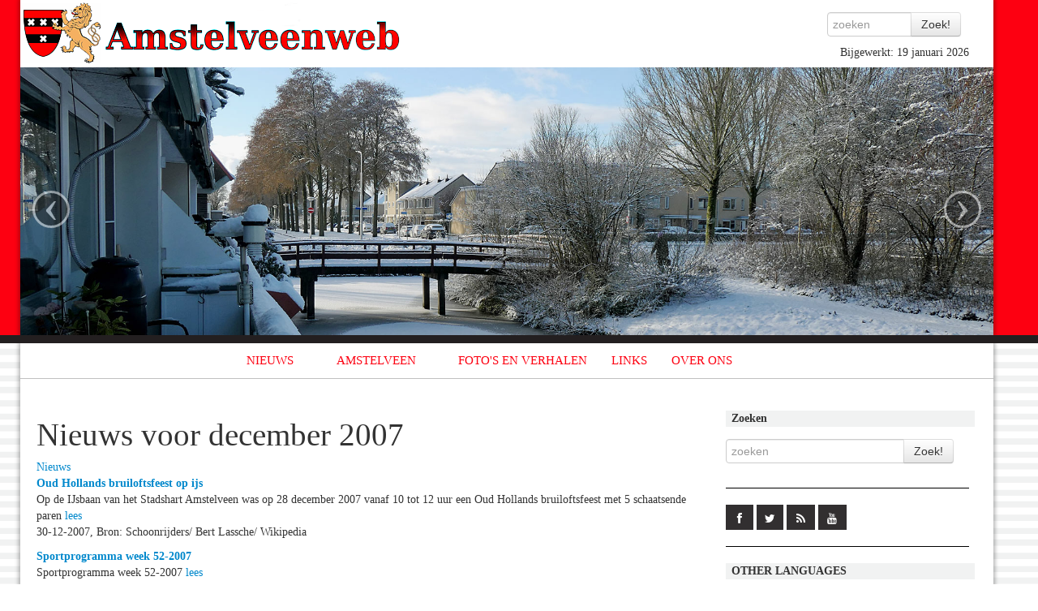

--- FILE ---
content_type: text/html; charset=UTF-8
request_url: https://www.amstelveenweb.com/nieuwsd200712
body_size: 11433
content:
<!DOCTYPE HTML>
<html>

  <head>
       <meta charset="utf-8">
<meta name="google-site-verification" content="oYdSzyQm3BwrRHzEE4Gh2ZeUDy1DWc7hvD_TyWeFkws" /> 
    <meta http-equiv="Content-Type" content="text/html; charset=UTF-8">
    
    
    <link rel="alternate" title="Amstelveenweb RSS" href="https://www.amstelveenweb.com/rss.php" type="application/rss+xml" />
    
        <link rel="apple-touch-icon-precomposed" sizes="144x144" href="/img/icon144.png">
    <link rel="apple-touch-icon-precomposed" sizes="114x114" href="/img/icon114.png">
      <link rel="apple-touch-icon-precomposed" sizes="72x72" href="/img/icon72.png">
                    <link rel="apple-touch-icon-precomposed" href="/img/icon.png">
    
    <meta name="viewport" content="width=device-width, initial-scale=1.0">
    
    <link rel="shortcut icon" href="/img/icon.png">
    
    <title>Nieuws, Amstelveen</title>
  <META NAME="Description" CONTENT="Informatie over alle straten in Amstelveen en beschrijvingen van het wapen, de geschiedenis, en andere dingen die met Amstelveen te maken hebben.">
  <META NAME="Keywords" CONTENT="amstelveen,amstelveenweb,nieuws,wapen,logo,straten,straatnaam,straat,wijk,wijken,kerken,gemeente,stadshart,turftrapster">
  
    
<!--  <link type="text/css" rel="stylesheet" href="http://fast.fonts.com/cssapi/397b1a83-6da6-440e-a80d-02dbcc5fbd33.css"/> -->
  <link rel="stylesheet" href="bootstrap/css/bootstrap.css" type="text/css" />
  <link rel="stylesheet" href="bootstrap/css/bootstrap-responsive.css" type="text/css" />
<!--  <link rel="stylesheet" href="stijl.css" type="text/css" /> -->
  <link rel="stylesheet" href="/script/jquery.fancybox/jquery.fancybox.css" />
  <link rel="stylesheet" href="/script/jquery.fancybox/jquery.fancybox.css" />
  <link rel="stylesheet" href="/lib/superfish/css/superfish.css" />
  <link rel="stylesheet" href="/lib/superfish/css/superfish-navbar.css" />  
  <link rel="stylesheet" href="/css/main.css" />
  <link rel="stylesheet" href="/css/social.css" />  
    <!-- <script type="text/javascript" language='JavaScript' src="/bootstrap/js/jquery.js" ></script> -->
  <script src="//code.jquery.com/jquery-1.11.2.min.js"></script>
  <script src="//code.jquery.com/jquery-migrate-1.2.1.min.js"></script>
  <script type="text/javascript" language='JavaScript' src="/bootstrap/js/bootstrap.js" ></script>
  
  <script type="text/javascript" language='JavaScript' src="/script/jquery.fancybox/jquery.fancybox-1.2.1.js" ></script>
  <script type="text/javascript" language='JavaScript' src="findDOM.js" ></script>
  <script type="text/javascript" language='JavaScript' src="dipan.js" ></script>
  <script type="text/javascript" language='JavaScript' src="mov.js" ></script>
  
  <script type="text/javascript" src="/lib/superfish/js/hoverIntent.js" ></script>
  <script type="text/javascript" src="/lib/superfish/js/superfish.js" ></script>
  
  
  <script  type="text/javascript" language='JavaScript'>

      var menuTop = 15;
      var menuLeft = 400;
      var domSMenu = null;
      var oldDomSMenu = null;
      var t = 0;
      var lDelay = 5;
      var lCount = 0;
      var pause = 100;

      var tall = 200;
      var wide = 200;
      var step = .25;
      var delay = 50;
      var nextStep = 0;
      var numObjects = 3;
      var xstart = 35;
      var mvng = new Array(0,0,0);
      var xdif = new Array(0,0,0);



  </script> 
  <script type="text/javascript" src="js/main.js" ></script>
  
<script type="text/javascript">

  var _gaq = _gaq || [];
  _gaq.push(['_setAccount', 'UA-21686996-1']);
  _gaq.push(['_trackPageview']);

  (function() {
    var ga = document.createElement('script'); ga.type = 'text/javascript'; ga.async = true;
    ga.src = ('https:' == document.location.protocol ? 'https://ssl' : 'http://www') + '.google-analytics.com/ga.js';
    var s = document.getElementsByTagName('script')[0]; s.parentNode.insertBefore(ga, s);
  })();

</script>
    
        
  </head>

<!--  <body class="white" onLoad="objectsFloat()" > -->
  <body>
     <div id="fb-root"></div>


<div class="topcontainer" style="">
  <div class="container" style="background-color: white">
   <div id="bovenbalk" class="row" style="background-color: white">
        <div class="row">

          <div class="span5">
            <a href="http://www.amstelveenweb.com/"><img SRC="/img/logo.png" title='Amstelveenweb.com'/></a>
      



            
          </div>  
          <div class="span2 offset5" style="text-align: right">
            <div class="row">
              <form action="index.php" method="get" id="zoekbalk">
              <div class="input-append">
                <input id='szoekinvoer' type="text" class="input input-small" placeholder="zoeken" name="zoek" value="" />
                <input name="zoekknop" type="submit" id='szoekknop' class="btn" value="Zoek!" />
              </div>
                <INPUT TYPE=hidden name=prim value="zoek">
                
              </form>
              
              <div id='sabijgewerkt'>Bijgewerkt: 19 januari 2026</div >
              
            </div>
          </div>
        </div >
   
            <!-- Carousel
    ================================================== -->
    <div id="CarouselWrap">
      <div id="myCarousel" class="carousel slide hidden-phone">
        <div class="carousel-inner">
          <div class="item active">
            <div class="imgwrapper">
              <img src="/img/1.jpg" alt="">
            </div>
          </div>
          <div class="item">
            <div class="imgwrapper">
              <img src="/img/2.jpg" alt="">
            </div>
          </div>
          <div class="item">
            <div class="imgwrapper">
              <img src="/img/3.jpg" alt="">
            </div>
          </div>
          <div class="item">
            <div class="imgwrapper">
              <img src="/img/4.jpg" alt="">
            </div>
          </div>
          <div class="item">
            <div class="imgwrapper">
              <img src="/img/5.jpg" alt="">
            </div>
          </div>
          <div class="item">
            <div class="imgwrapper">
              <img src="/img/6.jpg" alt="">
            </div>
          </div>
        </div>
        <a class="left carousel-control" href="#myCarousel" data-slide="prev">&lsaquo;</a>
        <a class="right carousel-control" href="#myCarousel" data-slide="next">&rsaquo;</a>
      </div><!-- /.carousel -->
    </div>
        


   </div>
  </div>
</div>
<div id="middellijn"></div>
<div id="xtopniveau" class="container">
  <div id="xalles" class="row">

              
        <div id="indexbalk" class="clearfix" >
          
<div id="navbarholder">
    <ul class="sf-menu sf-navbar sf-style-pomegranate" id="amstelveenmenu">
       <li><a href="/" class="navlink">NIEUWS</a><ul><li><a href="/nieuws" class="navlink">Archief</a></li><li><a href="/" class="navlink">Nieuws</a></li></ul></li><li><a href="/amstelveen" class="navlink">AMSTELVEEN</a><ul><li><a href="/amstelveen" class="navlink">Amstelveen</a></li><li><a href="/geschiedenis" class="navlink">Geschiedenis</a></li><li><a href="/straten" class="navlink">Straten</a></li></ul></li><li><a href="/fotos" class="navlink">FOTO&#039;S EN VERHALEN</a></li><li><a href="/links" class="navlink">LINKS</a></li><li><a href="/about" class="navlink">OVER ONS</a><ul><li><a href="/about" class="navlink">Over de site</a></li><li><a href="/contact" class="navlink">Contact</a></li><li><a href="/bronnen" class="navlink">Bronnen</a></li></ul></li>    </ul>       
</div>

        </div >
        </span>
        <div class="row">
          <div id="content" class="span9">
            <div id="linkercol" >
                      <h1>Nieuws voor december 2007</h1><a href="nieuws">Nieuws</a><p><a href="nieuws-Oud-Hollands-bruiloftsfeest-op-ijs&newsid=68164509"><b>Oud Hollands bruiloftsfeest op ijs</b></a><br />Op de IJsbaan van het Stadshart Amstelveen was op 28 december 2007 vanaf 10 tot 12 uur een Oud Hollands bruiloftsfeest met 5 schaatsende paren <a href="nieuws-Oud-Hollands-bruiloftsfeest-op-ijs&newsid=68164509">lees</a><br /><span class="lichter">30-12-2007, Bron: Schoonrijders/ Bert Lassche/ Wikipedia</span></p><p><a href="nieuws-Sportprogramma-week-52-2007&newsid=68150538"><b>Sportprogramma week 52-2007</b></a><br />Sportprogramma week 52-2007 <a href="nieuws-Sportprogramma-week-52-2007&newsid=68150538">lees</a><br /><span class="lichter">28-12-2007, Bron: Amstelveens Nieuwsblad</span></p><p><a href="nieuws-Waarschuwing-voor-oplichters&newsid=68136567"><b>Waarschuwing voor oplichters</b></a><br />Momenteel zijn in Amstelveen oplichters actief die zich bedienen van zeer gewiekste trucs <a href="nieuws-Waarschuwing-voor-oplichters&newsid=68136567">lees</a><br /><span class="lichter">28-12-2007, Bron: Amstelveens Nieuwsblad / Gemeente Amstelveen</span></p><p><a href="nieuws-Starterslening-voor-beginners-op-woningmarkt&newsid=68122596"><b>Starterslening voor beginners op woningmarkt</b></a><br />Met dit nieuwe instrument willen B en W vooral starters helpen op de Amstelveense woningmarkt <a href="nieuws-Starterslening-voor-beginners-op-woningmarkt&newsid=68122596">lees</a><br /><span class="lichter">28-12-2007, Bron: Gemeente Amstelveen</span></p><p><a href="nieuws-Woning-overhoop&newsid=68108625"><b>Woning overhoop</b></a><br />Een harde knal uit het huis van zijn buren was op vrijdagavond 21 december 2007 voor een bewoner van de Van Hallweg aanleiding de politie te waarschuwen <a href="nieuws-Woning-overhoop&newsid=68108625">lees</a><br /><span class="lichter">28-12-2007, Bron: Amstelveens Nieuwsblad</span></p><p><a href="nieuws-Nieuw-veldloop-parcours-in-het-Amsterdamse-Bos&newsid=68094654"><b>Nieuw veldloop parcours in het Amsterdamse Bos</b></a><br />Op initiatief van de Amsterdamse atletiekvereniging Phanos is het Amsterdamse Bos een unieke trainingsmogelijkheid voor hardlopers rijker <a href="nieuws-Nieuw-veldloop-parcours-in-het-Amsterdamse-Bos&newsid=68094654">lees</a><br /><span class="lichter">28-12-2007, Bron: Phanos</span></p><p><a href="nieuws-Amokmakers-gepakt&newsid=68080683"><b>Amokmakers gepakt</b></a><br />Twee Amsterdamse skaters van 17 en 18 jaar zijn vorige week (51-2007) in het Stadshart aangehouden <a href="nieuws-Amokmakers-gepakt&newsid=68080683">lees</a><br /><span class="lichter">28-12-2007, Bron: Amstelveens Nieuwsblad</span></p><p><a href="nieuws-Tweede-leven-voor-oliebollenvet&newsid=68066712"><b>Tweede leven voor oliebollenvet</b></a><br />Op oudejaarsdag bakken veel mensen oliebollen. Na deze gezellige en smakelijke bezigheid verdwijnt het vet vaak bij het restafval <a href="nieuws-Tweede-leven-voor-oliebollenvet&newsid=68066712">lees</a><br /><span class="lichter">28-12-2007, Bron: Gemeente Amstelveen</span></p><p><a href="nieuws-Amstelveen-Zuid-doelwit-van-inbrekersgilde&newsid=68052741"><b>Amstelveen Zuid doelwit van inbrekersgilde</b></a><br />De wijken Waardhuizen, Middenhoven en Westwijk zijn vorige week (51-2007) het doelwit geweest van inbrekers <a href="nieuws-Amstelveen-Zuid-doelwit-van-inbrekersgilde&newsid=68052741">lees</a><br /><span class="lichter">28-12-2007, Bron: Amstelveens Nieuwsblad</span></p><p><a href="nieuws-PS-haalt-streep-door-Golfodrome-wat-nu&newsid=68038770"><b>PS haalt streep door Golfodrome - wat nu?</b></a><br />De woordvoerder ruimtelijke ordening van PvdA Amstelveen, Roeland Smits schreef zijn analyse over de gebeurtenissen rondom de golfbaan in de Bovenkerkerpolder <a href="nieuws-PS-haalt-streep-door-Golfodrome-wat-nu&newsid=68038770">lees</a><br /><span class="lichter">27-12-2007, Bron: PvdA-Amstelveen</span></p><p><a href="nieuws-Veilig-knallen-naar-2008&newsid=68024799"><b>Veilig knallen naar 2008</b></a><br />In de laatste drie dagen van het oude jaar is de verkoop van consumentenvuurwerk weer in volle gang <a href="nieuws-Veilig-knallen-naar-2008&newsid=68024799">lees</a><br /><span class="lichter">27-12-2007, Bron: Politie Amsterdam-Amstelland</span></p><p><a href="nieuws-18de-en-19de-eeuwse-muzikale-dames-in-Wester-Ams&newsid=68010828"><b>18de en 19de eeuwse muzikale dames in Wester-Amstel</b></a><br />Op zondag 13 januari 2008 om 14.00 uur zal op Wester-Amstel de 18de eeuw een beetje herleven. Helen Metzelaar vertelt over adellijke dames  <a href="nieuws-18de-en-19de-eeuwse-muzikale-dames-in-Wester-Ams&newsid=68010828">lees</a><br /><span class="lichter">27-12-2007, Bron: Vrienden van Wester-Amstel</span></p><p><a href="nieuws-Kerstsamenzang-2007-groot-succes&newsid=67996857"><b>Kerstsamenzang 2007 groot succes</b></a><br />Het Wijkplatform Oude Dorp organiseerde op maandagavond 24 december 2007 de traditionele Kerstsamenzang voor Amstelveners <a href="nieuws-Kerstsamenzang-2007-groot-succes&newsid=67996857">lees</a><br /><span class="lichter">25-12-2007, Bron: Amstelveenweb.com</span></p><p><a href="nieuws-Lichtjesnacht-2007-op-Zorgvlied&newsid=67968915"><b>Lichtjesnacht 2007 op Zorgvlied</b></a><br />De traditionele Lichtjesnacht 2007 op Zorgvlied <a href="nieuws-Lichtjesnacht-2007-op-Zorgvlied&newsid=67968915">lees</a><br /><span class="lichter">25-12-2007, Bron: Amstelveenweb.com</span></p><p><a href="nieuws-Dickens-feest-in-het-Stadshart&newsid=67954944"><b>Dickens feest in het Stadshart</b></a><br />De organisatie van Stadshart Amstelveen bedenkt altijd iets leuks om het winkelende publiek in trans te brengen. Nu was de Dickens-show weer aan de beurt  <a href="nieuws-Dickens-feest-in-het-Stadshart&newsid=67954944">lees</a><br /><span class="lichter">24-12-2007, Bron: Amstelveenweb.com</span></p><p><a href="nieuws-Winter-in-Amstelveen&newsid=67927002"><b>Winter in Amstelveen</b></a><br />Op zaterdag 22 december 2007 begon de astronomische winter op het noordelijk halfrond van de Aarde en natuurlijk ook in Amstelveen <a href="nieuws-Winter-in-Amstelveen&newsid=67927002">lees</a><br /><span class="lichter">22-12-2007, Bron: Amstelveenweb.com</span></p><p><a href="nieuws-Christmas-Carol-op-het-ijs&newsid=67913031"><b>Christmas Carol op het ijs</b></a><br />Vrijdagmorgen 21 december 2007 vond een Dickens Schaatsfeest plaats op de ijsbaan in het Stadshart van Amstelveen <a href="nieuws-Christmas-Carol-op-het-ijs&newsid=67913031">lees</a><br /><span class="lichter">22-12-2007, Bron: Amstelveenweb.com / Wikipedia</span></p><p><a href="nieuws-Sportprogramma-week-51-2007&newsid=67885089"><b>Sportprogramma week 51-2007</b></a><br />Sportprogramma week 51-2007 <a href="nieuws-Sportprogramma-week-51-2007&newsid=67885089">lees</a><br /><span class="lichter">21-12-2007, Bron: Amstelveens Nieuwsblad</span></p><p><a href="nieuws-Detailhandel-groeit-in-Amstelveen&newsid=67871118"><b>Detailhandel groeit in Amstelveen</b></a><br />Om het voorzieningenniveau voor Amstelveners te waarborgen, wil de gemeente een x-aantal winkelcentra zeker stellen voor de lange termijn <a href="nieuws-Detailhandel-groeit-in-Amstelveen&newsid=67871118">lees</a><br /><span class="lichter">21-12-2007, Bron: Gemeente Amstelveen</span></p><p><a href="nieuws-Ongeval-op-de-A9&newsid=67815234"><b>Ongeval op de A9</b></a><br />Op donderdag 20 december 2007 omstreeks 08.00 uur reed de bestuurder van een personenauto richting Utrecht op de rijksweg A9 ter hoogte van Amstelveen tegen de vangrail <a href="nieuws-Ongeval-op-de-A9&newsid=67815234">lees</a><br /><span class="lichter">20-12-2007, Bron: KLPD</span></p><p><a href="nieuws-Gemeenteraad-is-akkoord-met-lokale-tv&newsid=67801263"><b>Gemeenteraad is akkoord met lokale tv</b></a><br />Op woensdag 19 december 2007 heeft de raad tijdens de Raadsvergadering van de Gemeente Amstelveen, ondanks de tegenwerkende ChristenUnie, OCA, GroenLinks en D66, toegestemd met lokale tv-uitzendingen <a href="nieuws-Gemeenteraad-is-akkoord-met-lokale-tv&newsid=67801263">lees</a><br /><span class="lichter">20-12-2007, Bron: Amstelveenweb.com</span></p><p><a href="nieuws-Dickens-schaatsfeest-Amstelveen&newsid=67787292"><b>Dickens schaatsfeest Amstelveen</b></a><br />Op de ijsbaan Stadshart Amstelveen is op vrijdagmorgen 21 december 2007 een DICKENS SCHAATSFEEST <a href="nieuws-Dickens-schaatsfeest-Amstelveen&newsid=67787292">lees</a><br /><span class="lichter">20-12-2007, Bron: Nel v.d. Meyden</span></p><p><a href="nieuws-Getuige-helpt-bij-oplossen-brutale-straatroof&newsid=67759350"><b>Getuige helpt bij oplossen brutale straatroof</b></a><br />Omdat een oplettende getuige een goed signalement van een dader kon geven is een brutale straatroof in Amstelveen opgelost <a href="nieuws-Getuige-helpt-bij-oplossen-brutale-straatroof&newsid=67759350">lees</a><br /><span class="lichter">19-12-2007, Bron: Politie Amsterdam-Amstelland</span></p><p><a href="nieuws-Iedereen-moet-aan-de-slag&newsid=67745379"><b>Iedereen moet aan de slag</b></a><br />Iedere Amstelvener die dat kan, moet op welke manier dan ook aan de slag <a href="nieuws-Iedereen-moet-aan-de-slag&newsid=67745379">lees</a><br /><span class="lichter">19-12-2007, Bron: Amstelveens Weekblad</span></p><p><a href="nieuws-Insluipers-stelen-laptops-en-camera&newsid=67731408"><b>Insluipers stelen laptops en camera</b></a><br />Bij twee woningen aan de Amsteldijk-Noord heeft een insluiper in het weekeinde (week 50 2007) een tv, een laptop, een digitale camera en een fiets gestolen <a href="nieuws-Insluipers-stelen-laptops-en-camera&newsid=67731408">lees</a><br /><span class="lichter">19-12-2007, Bron: Amstelveens Weekblad</span></p><p><a href="nieuws-Kinderen-gewond-bij-aanrijding&newsid=67717437"><b>Kinderen gewond bij aanrijding</b></a><br />Enkele leerlingen van de Willem Alexanderschool zijn op vrijdag 14 december 2007 gewond geraakt bij een aanrijding  <a href="nieuws-Kinderen-gewond-bij-aanrijding&newsid=67717437">lees</a><br /><span class="lichter">19-12-2007, Bron: Amstelveens Weekblad</span></p><p><a href="nieuws-Water-Poel-moet-schoner&newsid=67703466"><b>Water Poel moet schoner</b></a><br />Het is slecht gesteld met de waterkwaliteit van De Poel <a href="nieuws-Water-Poel-moet-schoner&newsid=67703466">lees</a><br /><span class="lichter">19-12-2007, Bron: Amstelveens Weekblad</span></p><p><a href="nieuws-Te-weinig-waar-voor-ons-welzijnsgeld&newsid=67661553"><b>Te weinig waar voor ons welzijnsgeld</b></a><br />Wij krijgen in Amstelveen te weinig waar voor ons welzijngeld. Cardanus, de stichting die ? 5 miljoen per jaar ontvangt presteert onder de maat bij de uitvoering van het jeugdbeleid voor de groep van 12 tot 21 jaar <a href="nieuws-Te-weinig-waar-voor-ons-welzijnsgeld&newsid=67661553">lees</a><br /><span class="lichter">19-12-2007, Bron: Herbert  Raat</span></p><p><a href="nieuws-Nieuwe-beeld-in-het-+Broersepark&newsid=67689495"><b>Nieuw  beeld in het  Broersepark</b></a><br />De gemeente Amstelveen exposeert All of this is mine van de Amsterdamse kunstenaar Karel Goudsblom (1960) in het Broersepark <a href="nieuws-Nieuwe-beeld-in-het-+Broersepark&newsid=67689495">lees</a><br /><span class="lichter">19-12-2007, Bron: Gemeente Amstelveen / WIkipedia</span></p><p><a href="nieuws-PS-is-tegen-golfbaan-in-Bovenkerkerpolder&newsid=67647582"><b>PS is tegen golfbaan in Bovenkerkerpolder</b></a><br />Stichting Bovenkerkerpolder Natuurlijk meldt op haar website, dat de Provinciale Staten van Noord-Holland tegen de golfbaan in de Bovenkerkerpolder gestemd <a href="nieuws-PS-is-tegen-golfbaan-in-Bovenkerkerpolder&newsid=67647582">lees</a><br /><span class="lichter">17-12-2007, Bron: SBN / CROG</span></p><p><a href="nieuws-Hieron-Pessers-expositie-is-geopend&newsid=67619640"><b>Hieron Pessers expositie is geopend</b></a><br />Op zondagmiddag 16 december 2007 werd een tweede tentoonstelling in het Museum van der Togt geopend met de titel:  In Memoriam Hieron Pessers <a href="nieuws-Hieron-Pessers-expositie-is-geopend&newsid=67619640">lees</a><br /><span class="lichter">17-12-2007, Bron: Museum vd Togt / Amstelveenweb.com</span></p><p><a href="nieuws-Expositie-Jeroen-Hermkens-is-geopend&newsid=67591698"><b>Expositie Jeroen Hermkens is geopend</b></a><br />Expositie Jeroen Hermkens is geopend in het Museum van der Togt <a href="nieuws-Expositie-Jeroen-Hermkens-is-geopend&newsid=67591698">lees</a><br /><span class="lichter">17-12-2007, Bron: Museum vd Togt / Amstelveenweb.com</span></p><p><a href="nieuws-Keramiek-in-de-Kunstuitleen-Amstelveen&newsid=67563756"><b>Keramiek in de Kunstuitleen Amstelveen</b></a><br />De vitrines van de kunstuitleen op de tweede etage van de bibliotheek aan het Stadsplein zijn de maand december 2007 en januari 2008 gevuld met keramiek van Zamira Jonker  <a href="nieuws-Keramiek-in-de-Kunstuitleen-Amstelveen&newsid=67563756">lees</a><br /><span class="lichter">16-12-2007, Bron: SBK Amstelveen</span></p><p><a href="nieuws-Google-ontwikkelt-Wikipedia-rivaal&newsid=67535814"><b>Google ontwikkelt Wikipedia rivaal</b></a><br />Google is bezig een online publicatieplatform te ontwikkelen waar mensen kunnen schrijven over onderwerpen die ze goed kennen <a href="nieuws-Google-ontwikkelt-Wikipedia-rivaal&newsid=67535814">lees</a><br /><span class="lichter">15-12-2007, Bron: Google</span></p><p><a href="nieuws-Tijdens-de+nacht-geen-vrachtwagens&newsid=67521843"><b>Tijdens de nacht geen vrachtwagens</b></a><br />De gemeente Amstelveen wil een vrachtwagenverbod instellen op de Keizer Karelweg zuid en de Van der Hooplaan tussen 22.00 en 6.00 uur <a href="nieuws-Tijdens-de+nacht-geen-vrachtwagens&newsid=67521843">lees</a><br /><span class="lichter">14-12-2007, Bron: Gemeente Amstelveen</span></p><p><a href="nieuws-Hermkens-Wijnberg-en-Van-Dongen-in-Museum-vd-Tog&newsid=67507872"><b>Hermkens, Wijnberg en Van Dongen in Museum vd Togt</b></a><br />Hermkens, Wijnberg en Van Dongen exposeren  in Museum vd Togt <a href="nieuws-Hermkens-Wijnberg-en-Van-Dongen-in-Museum-vd-Tog&newsid=67507872">lees</a><br /><span class="lichter">13-12-2007, Bron: Museum vd  Togt</span></p><p><a href="nieuws-Gebouwen-golfplan-als-boerenerf&newsid=67479930"><b>Gebouwen golfplan als boerenerf</b></a><br />De initiatiefnemer van het Golfodrome heeft besloten de bebouwing in de vorm van een  hoofdgebouw en twee bijgebouwen te schrappe <a href="nieuws-Gebouwen-golfplan-als-boerenerf&newsid=67479930">lees</a><br /><span class="lichter">13-12-2007, Bron: Amstelveens Nieuwsblad</span></p><p><a href="nieuws-Van-der-Togt&newsid=67465959"><b>Van der Togt</b></a><br />Museum Van der Togt-directeur Verschoor reageert op een opmerking van de kunstenaar Toon de Haas <a href="nieuws-Van-der-Togt&newsid=67465959">lees</a><br /><span class="lichter">13-12-2007, Bron: Amstelveens Nieuwsblad</span></p><p><a href="nieuws-Sportprogramma-week-50-2007&newsid=67451988"><b>Sportprogramma week 50-2007</b></a><br />Sportprogramma week 50-2007 <a href="nieuws-Sportprogramma-week-50-2007&newsid=67451988">lees</a><br /><span class="lichter">13-12-2007, Bron: Amstelveens Nieuwsblad</span></p><p><a href="nieuws-Aanpassing-uitgesproken-pro-Olmenhof&newsid=67438017"><b>Aanpassing uitgesproken pro Olmenhof</b></a><br />De ter elfder ure aangebrachte aanpassingen in de nieuwbouwplannen voor De Olmenhof aan In de Wolken zijn dermate gunstig voor de eigenaar de Stichting Woonzorg Nederland dat de omwonenden hun grote twijfels hebben over de zorgvuldigheid van besluitvormin <a href="nieuws-Aanpassing-uitgesproken-pro-Olmenhof&newsid=67438017">lees</a><br /><span class="lichter">13-12-2007, Bron: Amstelveens Nieuwsblad</span></p><p><a href="nieuws-Middenhoven-opgelet&newsid=67424046"><b>Middenhoven opgelet</b></a><br />Door veel politiesurveillances in de wijk Waardhuizen hebben inbrekers zich de laatste tijd verplaatst naar Middenhoven <a href="nieuws-Middenhoven-opgelet&newsid=67424046">lees</a><br /><span class="lichter">13-12-2007, Bron: Amstelveens Nieuwsblad</span></p><p><a href="nieuws-Kritiek-op-plannen-lokale-tv&newsid=67410075"><b>Kritiek op plannen lokale tv</b></a><br />De gemeenteraad is verdeeld over plannen om RTV Amstelveen met televisie uitzendingen te laten beginnen <a href="nieuws-Kritiek-op-plannen-lokale-tv&newsid=67410075">lees</a><br /><span class="lichter">12-12-2007, Bron: Amstelveens Weekblad</span></p><p><a href="nieuws-Biologische-markt-Amstelveen-succes&newsid=67396104"><b>Biologische markt Amstelveen succes</b></a><br />De wekelijkse biologische markt in het Stadshart is een succes <a href="nieuws-Biologische-markt-Amstelveen-succes&newsid=67396104">lees</a><br /><span class="lichter">12-12-2007, Bron: Amstelveens Weekblad</span></p><p><a href="nieuws-Winkeldief-opgepakt-in-Bijenkorf&newsid=67382133"><b>Winkeldief opgepakt in Bijenkorf</b></a><br />De beveiliging van De Bijenkorf heeft op vrijdag 7 december 2007 een 18-jarige jongen aangehouden <a href="nieuws-Winkeldief-opgepakt-in-Bijenkorf&newsid=67382133">lees</a><br /><span class="lichter">12-12-2007, Bron: Amstelveens Weekblad</span></p><p><a href="nieuws-Groenhof-niet-groter&newsid=67368162"><b>Groenhof niet groter</b></a><br />De gemeente ziet niets in grootschalige uitbreiding van het winkelcentrum Groenhof <a href="nieuws-Groenhof-niet-groter&newsid=67368162">lees</a><br /><span class="lichter">12-12-2007, Bron: Amstelveens Weekblad</span></p><p><a href="nieuws-Zakkenrolster-in-Stadshart-gepakt&newsid=67354191"><b>Zakkenrolster in Stadshart gepakt</b></a><br />Een 30-jarige vrouw is op vrijdag 7 december 2007 in het Stadshart opgepakt wegens zakkenrollen <a href="nieuws-Zakkenrolster-in-Stadshart-gepakt&newsid=67354191">lees</a><br /><span class="lichter">12-12-2007, Bron: Amstelveens Weekblad</span></p><p><a href="nieuws-Wie-kent-de+familie-Van-Wier&newsid=67340220"><b>Wie kent de familie Van Wier?</b></a><br />Nico van Kreuningen is op zoek naar informatie over de geschiedenis van het verhuis/expeditiebedrijf van de familie Van Wier te Amstelveen <a href="nieuws-Wie-kent-de+familie-Van-Wier&newsid=67340220">lees</a><br /><span class="lichter">12-12-2007, Bron: Van Kreuningen </span></p><p><a href="nieuws-Schilderijen-van-Hieron-Pessers-in+Museum-vd-Tog&newsid=67312278"><b>Schilderijen van Hieron Pessers in Museum vd Togt</b></a><br />In Memoriam Hieron Pessers Schilderijen  in Museum vd Togt <a href="nieuws-Schilderijen-van-Hieron-Pessers-in+Museum-vd-Tog&newsid=67312278">lees</a><br /><span class="lichter">10-12-2007, Bron: Museum vd Togt</span></p><p><a href="nieuws-Meten-en-wegen-in-Ouder-Amstel&newsid=64615875"><b>Meten en wegen in Ouder-Amstel</b></a><br />Meten en wegen in Ouder-Amstel in vroeger jaren is de titel van de nieuwe wisseltentoonstelling in het Gemeentelijk Historisch Museum van Ouder-Amstel <a href="nieuws-Meten-en-wegen-in-Ouder-Amstel&newsid=64615875">lees</a><br /><span class="lichter">10-12-2007, Bron: Gemeente Ouder-Amstel</span></p><p><a href="nieuws-Beknelling-op-de-Van-der-Hooplaan&newsid=67298307"><b>Beknelling op de Van der Hooplaan</b></a><br />Op zondagmiddag 9 december 2007 om 13 uur 52 werd de brandweer van Amstelveen gealarmeerd voor een beknelling op de Van der Hooplaan in Amstelveen <a href="nieuws-Beknelling-op-de-Van-der-Hooplaan&newsid=67298307">lees</a><br /><span class="lichter">09-12-2007, Bron: Jory de Jonge, Ijsbrand Terpstra, Ronald van Doorn</span></p><p><a href="nieuws-De-Gordel-van-Smaragd-op-Zorgvlied&newsid=67284336"><b>De Gordel van Smaragd op Zorgvlied</b></a><br />Op zaterdag 8 december 2007 om 14.30 uur is op  begraafplaats Zorgvlied het monument &ldquo;Gordel van Smaragd&rdquo; ingewijd met aarde  ingevlogen uit Indonesi&euml; <a href="nieuws-De-Gordel-van-Smaragd-op-Zorgvlied&newsid=67284336">lees</a><br /><span class="lichter">09-12-2007, Bron: St. Herdenking Gevallenen en Slachtoffers in  Nederlands-Indie</span></p><p><a href="nieuws-Stichting-ART-waarschuwt-fietseigenaren&newsid=67270365"><b>Stichting ART waarschuwt fietseigenaren</b></a><br />Afgelopen week (49-2007) heeft de politie Zaanstreek-Waterland geconstateerd dat er een nieuwe werkwijze is voor het stelen van fietsen <a href="nieuws-Stichting-ART-waarschuwt-fietseigenaren&newsid=67270365">lees</a><br /><span class="lichter">08-12-2007, Bron: Stichting ART</span></p><p><a href="nieuws-Grondwaterproblemen-bij-42000-woningen-in-NH&newsid=67242423"><b>Grondwaterproblemen bij 42.000 woningen in NH</b></a><br />Meer dan driekwart van de Noord-Hollandse gemeenten kampt met overlast door te hoge of te lage grondwaterstanden <a href="nieuws-Grondwaterproblemen-bij-42000-woningen-in-NH&newsid=67242423">lees</a><br /><span class="lichter">07-12-2007, Bron: Provincie Noord-Holland</span></p><p><a href="nieuws-Afrikaanse-kunst-bij-SVB&newsid=67228452"><b>Afrikaanse kunst bij SVB</b></a><br />Van 3 tot en met 20 december 2007 wordt een aantal beelden van jonge Zimbabwaanse kunstenaars tentoongesteld  bij de Sociale Verzekeringsbank in Amstelveen <a href="nieuws-Afrikaanse-kunst-bij-SVB&newsid=67228452">lees</a><br /><span class="lichter">07-12-2007, Bron: Stichting Lynettes Creche</span></p><p><a href="nieuws-Bewegende-gebouwen-op-het-Stadsplein&newsid=67214481"><b>Bewegende gebouwen op het Stadsplein</b></a><br />Onder luid tromgeroffel en een indrukwekkende lasershow is donderdag 6 december 2007 het startsein gegeven aan het project Moving Buildings <a href="nieuws-Bewegende-gebouwen-op-het-Stadsplein&newsid=67214481">lees</a><br /><span class="lichter">07-12-2007, Bron: P60</span></p><p><a href="nieuws-Slachtoffer-tram-ongeval-is-overleden&newsid=67186539"><b>Slachtoffer tram ongeval is overleden</b></a><br />Een 58 jarige in Nederland wonende Ier, die op maandag 3 december 2007 omstreeks 18.30 uur, op de Sacharovlaan in Amstelveen werd aangereden  is overleden <a href="nieuws-Slachtoffer-tram-ongeval-is-overleden&newsid=67186539">lees</a><br /><span class="lichter">07-12-2007, Bron: Politie Amsterdam-Amstelland</span></p><p><a href="nieuws-Stedelijk-Waterplan-voor-Amstelveen&newsid=67172568"><b>Stedelijk Waterplan voor Amstelveen</b></a><br />De gemeente en Hoogheemraadschap Amstel-, Gooi en Vecht hebben een gezamenlijke visie op water vastgelegd in het Stedelijk Waterplan <a href="nieuws-Stedelijk-Waterplan-voor-Amstelveen&newsid=67172568">lees</a><br /><span class="lichter">06-12-2007, Bron: Gemeente Amstelveen</span></p><p><a href="nieuws-Feest-van-het-licht-in-Amstelveen+&newsid=67158597"><b>Feest van het licht in Amstelveen </b></a><br />Op donderdagmiddag 6 december 2007 om een uur of vijf werd op het Sandbergplein, naast het Cobra Museum tijdens een korte ceremonie de grote en een kleine menora aangestoken door Nachshon Rodrigues Pereira <a href="nieuws-Feest-van-het-licht-in-Amstelveen+&newsid=67158597">lees</a><br /><span class="lichter">06-12-2007, Bron: Amstelveenweb.com/Wikipedia</span></p><p><a href="nieuws-Het-doek-valt-voor-rugbyclub-ARC-1890&newsid=67130655"><b>Het doek valt voor rugbyclub ARC 1890</b></a><br />Het doek valt voor rugbyclub ARC 1890 <a href="nieuws-Het-doek-valt-voor-rugbyclub-ARC-1890&newsid=67130655">lees</a><br /><span class="lichter">06-12-2007, Bron: Amstelveens Nieuwsblad</span></p><p><a href="nieuws-Ouder-Amstel-is-blij+met-Endemol&newsid=67116684"><b>Ouder-Amstel is blij met Endemol</b></a><br />Het college van burgemeester en wethouders is blij met de komst van Endemol in Ouder-Amstel- meldt in een bericht de gemeente Ouder-Amstel <a href="nieuws-Ouder-Amstel-is-blij+met-Endemol&newsid=67116684">lees</a><br /><span class="lichter">06-12-2007, Bron: Gemeente Ouder-Amstel</span></p><p><a href="nieuws-Sportprogramma-week-49-2007&newsid=67102713"><b>Sportprogramma week 49-2007</b></a><br />Sportprogramma week 49-2007 <a href="nieuws-Sportprogramma-week-49-2007&newsid=67102713">lees</a><br /><span class="lichter">06-12-2007, Bron: Amstelveens Nieuwsblad</span></p><p><a href="nieuws-Karaoke-in-de-raadzaal&newsid=67088742"><b>Karaoke in de raadzaal</b></a><br />Mevrouw Annie Leeuwrik stopt met het schenken van koffie en thee aan college, raadsleden en bezoekers <a href="nieuws-Karaoke-in-de-raadzaal&newsid=67088742">lees</a><br /><span class="lichter">06-12-2007, Bron: Amstelveenweb.com</span></p><p><a href="nieuws-Serie-inbraken-in-Waardhuizen&newsid=67074771"><b>Serie inbraken in  Waardhuizen</b></a><br />Na een periode van talloze woninginbraken in het Keizer Karelpark worden er de laatste dagen inbraken gepleegd in huizen in Waardhuizen <a href="nieuws-Serie-inbraken-in-Waardhuizen&newsid=67074771">lees</a><br /><span class="lichter">06-12-2007, Bron: Amstelveens Nieuwsblad</span></p><p><a href="nieuws-Amsterdam-en-Amstelveen-willen-nieuw-hockeystadi&newsid=67060800"><b>Amsterdam en Amstelveen willen nieuw hockeystadion</b></a><br />Amsterdam en Amstelveen willen nieuw hockeystadion in het Amsterdamse Bos <a href="nieuws-Amsterdam-en-Amstelveen-willen-nieuw-hockeystadi&newsid=67060800">lees</a><br /><span class="lichter">05-12-2007, Bron: Gemeente Amsterdam</span></p><p><a href="nieuws-Karel-Appel-expositie-in-het-Cobra-Museum&newsid=67046829"><b>Karel Appel expositie in het Cobra Museum</b></a><br />Het Cobra Museum voor Moderne Kunst in Amstelveen maakt een tentoonstelling met werk van Karel Appel, Nederlands bekendste schilder, beeldhouwer en dichter van na 1945 <a href="nieuws-Karel-Appel-expositie-in-het-Cobra-Museum&newsid=67046829">lees</a><br /><span class="lichter">05-12-2007, Bron: Cobra Museum</span></p><p><a href="nieuws-Afval-scheiden-moet-beter&newsid=67018887"><b>Afval scheiden moet beter</b></a><br />De gemeente Amstelveen wil het percentage afval dat gescheiden wordt opgehaald, omhoog gaat van 44 procent nu naar 53 procent in 2009 <a href="nieuws-Afval-scheiden-moet-beter&newsid=67018887">lees</a><br /><span class="lichter">05-12-2007, Bron: Amstelveens Weekblad</span></p><p><a href="nieuws-Zakkenrollers-in-het-Stadshart&newsid=67004916"><b>Zakkenrollers in het Stadshart</b></a><br />Zakkenrollers hebben in een week tijd vier keer toegeslagen in het Stadshart <a href="nieuws-Zakkenrollers-in-het-Stadshart&newsid=67004916">lees</a><br /><span class="lichter">05-12-2007, Bron: Amstelveens Weekblad</span></p><p><a href="nieuws-Brocante-en-kunst-op-het-Amsteleiland&newsid=66990945"><b>Brocante en kunst op het Amsteleiland</b></a><br />Een verzameling brocante artikelen uit grootmoeders tijd, samengesteld door Alice Clemens <a href="nieuws-Brocante-en-kunst-op-het-Amsteleiland&newsid=66990945">lees</a><br /><span class="lichter">05-12-2007, Bron: Sunny Neeter</span></p><p><a href="nieuws-Man-betaalt-met-vals-geld&newsid=66976974"><b>Man betaalt met vals geld</b></a><br />De politie heeft op vrijdagmiddag 30 november 2007 een 19-jarige man aangehouden in het Stadshart wegens het aanbieden van vals geld bij het afrekenen in een bakkerij <a href="nieuws-Man-betaalt-met-vals-geld&newsid=66976974">lees</a><br /><span class="lichter">05-12-2007, Bron: Amstelveens Weekblad</span></p><p><a href="nieuws-Wijkconcierges-gaan-verdwijnen&newsid=66963003"><b>Wijkconci&euml;rges gaan  verdwijnen</b></a><br />Als gevolg van een  bezuiniging van 82.500 euro die de gemeente aan de Stichting Cardanus heeft  opgelegd, waren de conci&euml;rges niet meer te handhaven <a href="nieuws-Wijkconcierges-gaan-verdwijnen&newsid=66963003">lees</a><br /><span class="lichter">05-12-2007, Bron: Amstelveens Weekblad</span></p><p><a href="nieuws-Automobilist-rijbewijs-kwijt-op-de-Legmeerdijk&newsid=66935061"><b>Automobilist rijbewijs kwijt op de Legmeerdijk</b></a><br />Een 54-jarige Amsterdamse automobilist heeft in de nacht van dinsdag op woensdag 5 december 2007 zijn rijbewijs moeten inleveren wegens te hard rijden op de Legmeerdijk <a href="nieuws-Automobilist-rijbewijs-kwijt-op-de-Legmeerdijk&newsid=66935061">lees</a><br /><span class="lichter">05-12-2007, Bron: Politie Amsterdam-Amstelland</span></p><p><a href="nieuws-Ouders-nog-niet-in-beeld-in-Middenhoven&newsid=66921090"><b>Ouders nog niet in beeld in Middenhoven</b></a><br />Een paar weken geleden heft Herbert Raat namens de VVD het college van B en W vragen gesteld over de overlast van jongeren in Middenhoven <a href="nieuws-Ouders-nog-niet-in-beeld-in-Middenhoven&newsid=66921090">lees</a><br /><span class="lichter">04-12-2007, Bron: Herbert Raat</span></p><p><a href="nieuws-Ernstig-ongeval-in-de-Westwijk&newsid=66907119"><b>Ernstig ongeval in de Westwijk</b></a><br />Op maandagavond 3 december 2007 vond er even na 18 uur, een ernstig ongeval plaats met tramlijn 51 in Amstelveen in de Westwijk, halte Sacharovlaan <a href="nieuws-Ernstig-ongeval-in-de-Westwijk&newsid=66907119">lees</a><br /><span class="lichter">04-12-2007, Bron: Politie/ Brandweer</span></p><p><a href="nieuws-Hedendaagse-Chinese-kunst-bij-Canvas-Art&newsid=66893148"><b>Hedendaagse Chinese kunst bij Canvas Art</b></a><br />Met de titel China Now Now, met een knipoog naar de tentoonstelling in het Cobra Museum, werd de tentoonstelling van Chinese kunstenaars bij Canvas International Art op zaterdagavond 1 december 2007 geopend <a href="nieuws-Hedendaagse-Chinese-kunst-bij-Canvas-Art&newsid=66893148">lees</a><br /><span class="lichter">03-12-2007, Bron: Amstelveenweb.com / Canvas Intl Art</span></p><p><a href="nieuws-Brand-bij-AH-in-Rembrandthof&newsid=66865206"><b>Brand bij AH in Rembrandthof</b></a><br />Op zondagavond 2 december 2007 rond 18 uur heeft er een kleine brand gewoed in het magazijn van Albert Heijn aan het Rembrandthof, Amstelveen <a href="nieuws-Brand-bij-AH-in-Rembrandthof&newsid=66865206">lees</a><br /><span class="lichter">02-12-2007, Bron: IJsbrand Terpstra</span></p><p><a href="nieuws-Sinterklaas-in-het-Oude-Dorp&newsid=66851235"><b>Sinterklaas in het Oude-Dorp</b></a><br />Traditiegetrouw kwam Sinterklaas op zaterdagmiddag 1 december 2007 met vele Pieten het Oude-Dorp van Amstelveen bezoeken <a href="nieuws-Sinterklaas-in-het-Oude-Dorp&newsid=66851235">lees</a><br /><span class="lichter">02-12-2007, Bron: Amstelveenweb.com</span></p><br /><center class="lichter">Amstelveenweb.com is niet verantwoordelijk voor de inhoud van de nieuwsberichten.</center>                      
            </div>
          </div >
          <div id="rechtercol" class="span3" style="">



                <div class="row" style="display: relative">
                  <div style="width: 100%; padding-left: 7px; background-color: #F1F2F2; margin-bottom: 5px;"><strong>Zoeken</strong></div>
                  <form action="index.php" method="get" id="zoekbalk">
                    <div class="input-append">
                      <input id='szoekinvoer' type="text" class="input input" placeholder="zoeken" name="zoek" value="" />
                      <input name="zoekknop" type="submit" id='szoekknop' class="btn" value="Zoek!" />
                    </div>
                    <input TYPE=hidden name=prim value="zoek" />
                  </form>

                </div>

                  <div class="row" style="display: relative; padding-top: 20px; border-top: solid black 1px; margin-top: 20px;">
                    <div class="social-icons">
                      <span><a target="_blank" href="https://www.facebook.com/Amstelveenweb-107032139341318/" class="social-icon"> <i class="fa fa-facebook"></i></a></span>
                      <span><a target="_blank" href="https://twitter.com/Mayfield798" class="social-icon"> <i class="fa fa-twitter"></i></a></span>
                      <span><a target="_blank" href="https://www.amstelveenweb.com/rss.php" class="social-icon"> <i class="fa fa-rss"></i></a></span>
                      <span><a target="_blank" href="https://www.youtube.com/user/Stefaveen" class="social-icon"> <i class="fa fa-youtube"></i></a></span>
                    </div>
                  </div>

                <div class="row" style="display: relative; padding-top: 20px; border-top: solid black 1px; margin-top: 20px;">
                  <div style="width: 100%; padding-left: 7px; background-color: #F1F2F2; margin-bottom: 5px;"><strong>OTHER LANGUAGES</strong></div>
                  <br />
                  <a style="border: none" href="english"><img alt="Amstelveen in english" src="english.gif" style="border: none"></img></a>
                  <a style="border: none" href="magyar"><img alt="Amstelveen magyarul" src="magyar-zaszlo.gif" style="border: none"></img></a>
                  <br />
                  <div style="margin-bottom:20px;padding-top:20px;border-bottom: solid black 1px; "></div>
                  <div style="width: 100%; padding-left: 7px; background-color: #F1F2F2;"><strong>LINKS</strong></div>
                  
                  <a href="https://www.zenithauto.nl/overzenith/" title="Zenith Automobielbedrijf B.V.<br>Van Kleef" ><div class="imgbox" style="background-image: url(/linklogo/zenith-garage-logo.png)"></div></a><a href="https://www.rwsverkeersinfo.nl/cameras/13/a1-knooppunt-diemen" title="A1 t.h.v. knooppunt Diemen" ><div class="imgbox" style="background-image: url(/linklogo/2009-webcam.png)"></div></a><a href="https://www.amstelveen.nl/bestuur-organisatie/publicatie/college-van-b-en-w" title="College B en W Amstelveen" ><div class="imgbox" style="background-image: url(/linklogo/College-B-en-W-2022.png)"></div></a><a href="https://zorgvlied.amstelveen.nl/" title="Gemeente Amstelveen Zorgvlied" ><div class="imgbox" style="background-image: url(/linklogo/zorgvlied-gebouw.png)"></div></a><a href="https://www.staxi.nl/taxi-amstelveen/" title="Staxi - Taxi Amstelveen" ><div class="imgbox" style="background-image: url(/linklogo/staxi-amstelveen-logo.png)"></div></a><a href="https://www.amstellandkunst.nl/" title="AmstellandKunst" ><div class="imgbox" style="background-image: url(/linklogo/AmstellandKunst-logo-2022.png)"></div></a><a href="https://www.elsenhove.nl/" title="Speelboerderij Elsenhove" ><div class="imgbox" style="background-image: url(/linklogo/elsenhove.png)"></div></a><a href="https://www.hetwapenvanamstelveen.nl/" title="Caf&eacute; Het Wapen van Amstelveen" ><div class="imgbox" style="background-image: url(/linklogo/het-wapen-van-amstelveen.png)"></div></a>                  <div style="margin-top: 15px;"><a href="/links" class="btn btn-inverse">Meer links</a></div>
                  

                </div>
                <div class="row" style="display: none; padding-top: 20px; border-top: solid black 1px; margin-top: 20px;">
                  <div style="width: 100%; padding-left: 7px; background-color: #F1F2F2; margin-bottom: 15px;"><strong>VIDEO</strong></div>
                  
                  
                  <div>
                                     </div>
                  
                  
                  <a href="http://www.youtube.com/watch?v=mZ-eSbJf1IE" ><img src="http://img.youtube.com/vi/mZ-eSbJf1IE/maxresdefault.jpg" class="img-polaroid" /></a>
                  <a href="http://www.youtube.com/watch?v=mZ-eSbJf1IE" >DE WEST skatebaan Amstelveen is geopend</a>
                  <div><a href="http://www.youtube.com/user/Stefaveen"  class="btn btn-inverse">Meer video op Youtube</a></div>
                  
                  

                </div>
                                  
                
                

          </div>
        </div>
   </div>
     <div id="footer" class="row">
            <br><br><br><br><center><a href="disclaimer" class="disclaimer">Copyright en Disclaimer</a> | <a href="amstelveen" class="disclaimer">Amstelveen</a> | <a href="rss.php" class="disclaimer">RSS</a></center>
            
            <div style="text-align: center; padding-bottom: 50px;">In 332,4 milliseconden gegenereerd</div>            

  </div> 
  </div>



<!-- Piwik -->
     
     
     
  </body>

</html>
